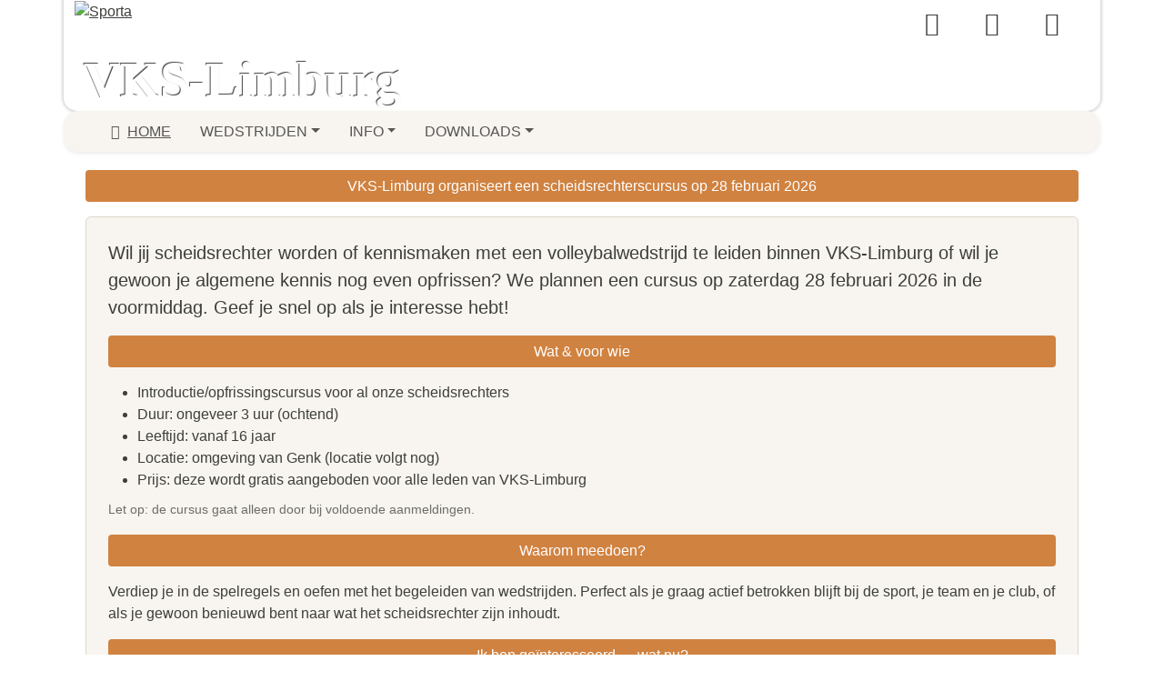

--- FILE ---
content_type: text/html; charset=utf-8
request_url: https://www.vks-limburg.be/index.php
body_size: 9887
content:

<!DOCTYPE html>
<html lang="nl-nl" dir="ltr">

<head>
	<meta name="description" content="">
	<meta charset="utf-8">
	<meta name="viewport" content="width=device-width, initial-scale=1">
	<meta name="generator" content="Joomla! - Open Source Content Management">
	<title>Home</title>
	<link href="/?format=feed&amp;type=rss" rel="alternate" type="application/rss+xml" title="Home">
	<link href="/?format=feed&amp;type=atom" rel="alternate" type="application/atom+xml" title="Home">
	<link href="/" rel="mask-icon" color="#000">
	<link href="/templates/vks_limburg/favicon.ico" rel="icon" type="image/vnd.microsoft.icon">

	<link href="/media/system/css/joomla-fontawesome.min.css?04f896" rel="stylesheet" nonce="ODM2MWEwZWEwMWJkMGE4MTQ0ZTVhYTNmN2I3YTkxMmVjNjdlMmE0YWFiMTM0ZDRkNjIzMTA2NmU5NWUyYjIzZGNiOTkzYjQ5ZjNiNmVlM2VhZDQwOWZlOTkyMDZjNjhlMmYzNGU1NzZjOThlYTE5ZGJjOTRhN2E4YzIzN2Q5M2Y=">
	<link href="/templates/vks_limburg/css/main.min.css?04f896" rel="stylesheet" nonce="ODM2MWEwZWEwMWJkMGE4MTQ0ZTVhYTNmN2I3YTkxMmVjNjdlMmE0YWFiMTM0ZDRkNjIzMTA2NmU5NWUyYjIzZGNiOTkzYjQ5ZjNiNmVlM2VhZDQwOWZlOTkyMDZjNjhlMmYzNGU1NzZjOThlYTE5ZGJjOTRhN2E4YzIzN2Q5M2Y=">
	<link href="/media/mod_quicklinks/css/style.css?04f896" rel="stylesheet" nonce="ODM2MWEwZWEwMWJkMGE4MTQ0ZTVhYTNmN2I3YTkxMmVjNjdlMmE0YWFiMTM0ZDRkNjIzMTA2NmU5NWUyYjIzZGNiOTkzYjQ5ZjNiNmVlM2VhZDQwOWZlOTkyMDZjNjhlMmYzNGU1NzZjOThlYTE5ZGJjOTRhN2E4YzIzN2Q5M2Y=">
	<link href="/media/vendor/joomla-custom-elements/css/joomla-alert.min.css?0.4.1" rel="stylesheet" nonce="ODM2MWEwZWEwMWJkMGE4MTQ0ZTVhYTNmN2I3YTkxMmVjNjdlMmE0YWFiMTM0ZDRkNjIzMTA2NmU5NWUyYjIzZGNiOTkzYjQ5ZjNiNmVlM2VhZDQwOWZlOTkyMDZjNjhlMmYzNGU1NzZjOThlYTE5ZGJjOTRhN2E4YzIzN2Q5M2Y=">

	<script src="/templates/vks_limburg/js/popper.min.js?04f896" type="module" nonce="ODM2MWEwZWEwMWJkMGE4MTQ0ZTVhYTNmN2I3YTkxMmVjNjdlMmE0YWFiMTM0ZDRkNjIzMTA2NmU5NWUyYjIzZGNiOTkzYjQ5ZjNiNmVlM2VhZDQwOWZlOTkyMDZjNjhlMmYzNGU1NzZjOThlYTE5ZGJjOTRhN2E4YzIzN2Q5M2Y="></script>
	<script type="application/json" class="joomla-script-options new" nonce="ODM2MWEwZWEwMWJkMGE4MTQ0ZTVhYTNmN2I3YTkxMmVjNjdlMmE0YWFiMTM0ZDRkNjIzMTA2NmU5NWUyYjIzZGNiOTkzYjQ5ZjNiNmVlM2VhZDQwOWZlOTkyMDZjNjhlMmYzNGU1NzZjOThlYTE5ZGJjOTRhN2E4YzIzN2Q5M2Y=">{"joomla.jtext":{"ERROR":"Fout","MESSAGE":"Bericht","NOTICE":"Attentie","WARNING":"Waarschuwing","JCLOSE":"Sluiten","JOK":"Ok","JOPEN":"Open"},"system.paths":{"root":"","rootFull":"https:\/\/www.vks-limburg.be\/","base":"","baseFull":"https:\/\/www.vks-limburg.be\/"},"csrf.token":"3c0b32549d7e66b91a8c704b4de96218"}</script>
	<script src="/media/system/js/core.min.js?a3d8f8" nonce="ODM2MWEwZWEwMWJkMGE4MTQ0ZTVhYTNmN2I3YTkxMmVjNjdlMmE0YWFiMTM0ZDRkNjIzMTA2NmU5NWUyYjIzZGNiOTkzYjQ5ZjNiNmVlM2VhZDQwOWZlOTkyMDZjNjhlMmYzNGU1NzZjOThlYTE5ZGJjOTRhN2E4YzIzN2Q5M2Y="></script>
	<script src="/media/vendor/webcomponentsjs/js/webcomponents-bundle.min.js?2.8.0" nomodule defer nonce="ODM2MWEwZWEwMWJkMGE4MTQ0ZTVhYTNmN2I3YTkxMmVjNjdlMmE0YWFiMTM0ZDRkNjIzMTA2NmU5NWUyYjIzZGNiOTkzYjQ5ZjNiNmVlM2VhZDQwOWZlOTkyMDZjNjhlMmYzNGU1NzZjOThlYTE5ZGJjOTRhN2E4YzIzN2Q5M2Y="></script>
	<script src="/templates/vks_limburg/js/bootstrap.bundle.min.js?04f896" defer nonce="ODM2MWEwZWEwMWJkMGE4MTQ0ZTVhYTNmN2I3YTkxMmVjNjdlMmE0YWFiMTM0ZDRkNjIzMTA2NmU5NWUyYjIzZGNiOTkzYjQ5ZjNiNmVlM2VhZDQwOWZlOTkyMDZjNjhlMmYzNGU1NzZjOThlYTE5ZGJjOTRhN2E4YzIzN2Q5M2Y="></script>
	<script src="/templates/vks_limburg/js/masonry.pkgd.min.js?04f896" nonce="ODM2MWEwZWEwMWJkMGE4MTQ0ZTVhYTNmN2I3YTkxMmVjNjdlMmE0YWFiMTM0ZDRkNjIzMTA2NmU5NWUyYjIzZGNiOTkzYjQ5ZjNiNmVlM2VhZDQwOWZlOTkyMDZjNjhlMmYzNGU1NzZjOThlYTE5ZGJjOTRhN2E4YzIzN2Q5M2Y="></script>
	<script nonce="ODM2MWEwZWEwMWJkMGE4MTQ0ZTVhYTNmN2I3YTkxMmVjNjdlMmE0YWFiMTM0ZDRkNjIzMTA2NmU5NWUyYjIzZGNiOTkzYjQ5ZjNiNmVlM2VhZDQwOWZlOTkyMDZjNjhlMmYzNGU1NzZjOThlYTE5ZGJjOTRhN2E4YzIzN2Q5M2Y=">window.addEventListener("load", function() {
    var msnry = new Masonry(".masonry-row", { transitionDuration: 0 });
    document.querySelectorAll(".masonry-row .accordion").forEach(function(accordion) {
        accordion.addEventListener("show.bs.collapse", function () {
            setTimeout(function() {
                msnry.layout();
              }, 200);
          });
        
          accordion.addEventListener("hide.bs.collapse", function () {            
            setTimeout(function() {
                msnry.layout();
              }, 200);
          });
      });
      
	msnry.layout();
});
</script>
	<script src="/media/system/js/joomla-hidden-mail.min.js?80d9c7" type="module" nonce="ODM2MWEwZWEwMWJkMGE4MTQ0ZTVhYTNmN2I3YTkxMmVjNjdlMmE0YWFiMTM0ZDRkNjIzMTA2NmU5NWUyYjIzZGNiOTkzYjQ5ZjNiNmVlM2VhZDQwOWZlOTkyMDZjNjhlMmYzNGU1NzZjOThlYTE5ZGJjOTRhN2E4YzIzN2Q5M2Y="></script>
	<script src="/media/system/js/messages.min.js?9a4811" type="module" nonce="ODM2MWEwZWEwMWJkMGE4MTQ0ZTVhYTNmN2I3YTkxMmVjNjdlMmE0YWFiMTM0ZDRkNjIzMTA2NmU5NWUyYjIzZGNiOTkzYjQ5ZjNiNmVlM2VhZDQwOWZlOTkyMDZjNjhlMmYzNGU1NzZjOThlYTE5ZGJjOTRhN2E4YzIzN2Q5M2Y="></script>

</head>

<body class="">
	<header class="header">
		<div class="header-inner clearfix container-xl banner">
			<div class="row">
				<div class="col-lg-12 col-md-12">
					<div class="row">
						<div class="col col-lg-6 col-md-6 col-sm-6 ml-auto"><a href="https://www.sportafederatie.be/">
								<img src="/templates/vks_limburg/images/sporta.png" alt="Sporta" width="200" height="44" class="img-responsive"></a>
						</div>
						<div class="col col-lg-6 col-md-6 col-sm-6">
							<div class="quicklinks px-2 mr-0">
								
<div class="">
    <div id="quicklinksHolder">
        <ul class="list-group list-group-horizontal d-flex justify-content-end">
                            <li class="list-group-item bg-white bg-opacity-50  border-0">
                    <a rel="quicklink-tooltip" href="/contact" aria-label="contact" data-bs-toggle="popover" data-bs-placement="bottom" data-bs-trigger="hover focus" data-bs-html="false" data-bs-content="contact" class="btn btn-sm link-dark" >
                        <i class="fa fa-envelope fa-2x" aria-hidden="true"></i>
                    </a>
                </li>
                            <li class="list-group-item bg-white bg-opacity-50  border-0">
                    <a rel="quicklink-tooltip" href="/opties" aria-label="opties" data-bs-toggle="popover" data-bs-placement="bottom" data-bs-trigger="hover focus" data-bs-html="false" data-bs-content="opties" class="btn btn-sm link-dark" >
                        <i class="fa fa-ellipsis-v fa-2x" aria-hidden="true"></i>
                    </a>
                </li>
                            <li class="list-group-item bg-white bg-opacity-50  border-0">
                    <a rel="quicklink-tooltip" href="/login" aria-label="login" data-bs-toggle="popover" data-bs-placement="bottom" data-bs-trigger="hover focus" data-bs-html="false" data-bs-content="login" class="btn btn-sm link-dark" >
                        <i class="fas fa-sign-in-alt fa-2x" aria-hidden="true"></i>
                    </a>
                </li>
                    </ul>
            </div>
</div>  
							</div>
						</div>
					</div>
					<div class="row">
						<div class="col-lg-12 col-md-12">
							<div class="col-12 col-md-12 col-sm-12 col-xs-12">
								<div class="banner-text display-4">
									<a href="https://www.vks-limburg.be" class="img-responsive banner-text">VKS-Limburg</a>
								</div>
							</div>
						</div>
					</div>
				</div>
			</div>
		</div>
	</header>
	<nav class="navbar navbar-expand-lg bg-secondary navbar-light container-xl shadow-sm rounded-4" data-bs-theme="light">
		<div class="container-fluid">
			<a class="navbar-brand" href="#" aria-label="menu"></a>
			<button class="navbar-toggler" type="button" data-bs-toggle="collapse" data-bs-target="#navbarText" aria-controls="navbarText" aria-expanded="false" aria-label="Toggle navigation">
				<span class="navbar-toggler-icon"></span>
			</button>
			<div class="collapse navbar-collapse" id="navbarText">
															<ul class="navbar-nav me-auto my-0">
							
            <li class="nav-item nav-item item-101 default current active"><a href="/" class="dropdown-item nav-link mx-2" aria-current="page"><i class="px-2 fa fa-home" aria-hidden="true"></i>Home</a></li><li class="nav-item nav-item item-102 dropdown text-white  parent"><span class="mod-menu__heading nav-link dropdown-toggle px-3" role="button" data-bs-toggle="dropdown" aria-expanded="false"  aria-haspopup="true" >Wedstrijden</span>
<ul class="dropdown-menu  dropdown-menu-primary mx-4"><li class="nav-item nav-item item-105"><a href="/wedstrijden/overzicht?view=league" class="dropdown-item nav-link mx-2">Overzicht</a></li><li class="nav-item nav-item item-634 divider"><span class="mod-menu__separator separator invisible">wedstrijd separator</span>
</li><li class="nav-item nav-item item-134"><a href="/wedstrijden/stand?view=ranking" class="dropdown-item nav-link mx-2">Stand</a></li><li class="nav-item nav-item item-135"><a href="/wedstrijden/kalender?view=schedule" class="dropdown-item nav-link mx-2">Kalender</a></li><li class="nav-item nav-item item-136"><a href="/wedstrijden/beker?view=cup" class="dropdown-item nav-link mx-2">Beker</a></li><li class="nav-item nav-item item-637 divider"><span class="mod-menu__separator separator invisible">archief separator</span>
</li><li class="nav-item nav-item item-638"><a href="/wedstrijden/archief?view=archive" class="dropdown-item nav-link mx-2">Archief</a></li></ul></li><li class="nav-item nav-item item-103 dropdown text-white  parent"><span class="mod-menu__heading nav-link dropdown-toggle px-3" role="button" data-bs-toggle="dropdown" aria-expanded="false"  aria-haspopup="true" >Info</span>
<ul class="dropdown-menu  dropdown-menu-primary mx-4"><li class="nav-item nav-item item-106"><a href="/info/vks-bestuur" class="dropdown-item nav-link mx-2">VKS Bestuur</a></li><li class="nav-item nav-item item-107"><a href="/info/klachtencommissie" class="dropdown-item nav-link mx-2">Klachtencommissie</a></li><li class="nav-item nav-item item-108"><a href="https://mijnbeheer.sportateam.be/inloggen?redirect=/" class="dropdown-item nav-link" target="_blank" rel="noopener noreferrer"><i class="px-2 fas fa-external-link-square-alt" aria-hidden="true"></i>Sporta mijn beheer</a></li><li class="nav-item nav-item item-109"><a href="/info/nieuws" class="dropdown-item nav-link mx-2">Nieuws</a></li><li class="nav-item nav-item item-1119"><a href="/info/berichtenbox" class="dropdown-item nav-link mx-2">Berichtenbox</a></li><li class="nav-item nav-item item-629"><a href="/info/sporthallen?view=location" class="dropdown-item nav-link mx-2">Sporthallen</a></li><li class="nav-item nav-item item-112"><a href="/info/meer-vragen" class="dropdown-item nav-link mx-2">Meer Vragen?</a></li><li class="nav-item nav-item item-110"><a href="/info/privacy" class="dropdown-item nav-link mx-2">Privacy</a></li></ul></li><li class="nav-item nav-item item-104 dropdown text-white  parent"><span class="mod-menu__heading nav-link dropdown-toggle px-3" role="button" data-bs-toggle="dropdown" aria-expanded="false"  aria-haspopup="true" >Downloads</span>
<ul class="dropdown-menu  dropdown-menu-primary mx-4"><li class="nav-item nav-item item-631"><a href="/downloads/download-overzicht" class="dropdown-item nav-link mx-2">Overzicht</a></li><li class="nav-item nav-item item-635 divider"><span class="mod-menu__separator separator invisible">download separator</span>
</li><li class="nav-item nav-item item-633"><a href="/downloads/download-reglementen" class="dropdown-item nav-link mx-2">Reglementen</a></li><li class="nav-item nav-item item-1105"><a href="/downloads/download-wegwijzers" class="dropdown-item nav-link mx-2">Wegwijzers</a></li><li class="nav-item nav-item item-632"><a href="/downloads/download-documenten" class="dropdown-item nav-link mx-2">Nuttige documenten</a></li><li class="nav-item nav-item item-113"><a href="/downloads/download-handleidingen" class="dropdown-item nav-link mx-2">Handleidingen</a></li></ul></li>
						</ul>
																	</div>
		</div>
	</nav>
	<div class="container-xl pt-3">
				<div class="row">
			
					</div>
		<div class="row">
			
			<div class="col-sm-24 col-md-12 col-lg-12">
				
				<div class="sporta  container-fluid" id="module-info" @vue:mounted="mounted" scoped>
  <div class="row mb-1">
    <div class="col-sm-12" v-if="!selected" v-cloak>
    <a class="btn btn-block btn-outline-primary w-100" href="/opties?view=setting"><i class="fas fa-arrow-circle-right" aria-hidden="true"></i> Volg je favoriete ploeg ...</a>
    </div>
    <div class="col-md-6 col-sm-12">
      <div class="schedule" v-if="selected" v-cloak>
        <h3 v-cloak>{{ selected.name }}</h3>
        <div class="justify-content-center p-3" v-if="loadingSchedule">
          <div class="progress" role="progressbar" aria-label="loadingSchedule" aria-valuenow="100" aria-valuemin="0" aria-valuemax="100">
            <div class="progress-bar progress-bar-striped progress-bar-animated" style="width: 100%">laden ...</div>
          </div>
        </div>
        <table class="table table-striped-2r table-sm" aria-label="Calendar Table" v-if="!loadingSchedule" v-cloak>
          <thead>
            <tr>
              <th scope="col" class="text-center">Thuis</th>
              <th scope="col" class="text-center">Uitslag</th>
              <th scope="col" class="text-center">Bezoeker</th>
            </tr>
          </thead>
          <tbody>
            <template v-for="game in games" v-cloak>
              <tr scope="row">
                <td class="text-muted small text-start align-middle col col-3">
                  <i class="fa fa-trophy pe-1" aria-hidden="true" v-if="cup.includes(game.division)"> </i>
                  <label>
                    {{ game.datetime  }}
                  </label>
                </td>
                <td class="col text-end" colspan="2">
                  <button v-if="!game.datetime" :id="'postpone-' + key" href="https://mijnbeheer.sportateam.be" tabindex="0" target="_blank" class="btn btn-link btn-sm">
                    <i class="fa fa-clock-o icon-stack-1x" aria-hidden="true"></i>
                  </button>

                  <span class="label label-default text-muted small" data-html="true" v-if="game.sets">
                    ({{ game.sets }})														
                  </span>
                  <span class="label label-default text-muted small" data-html="true" v-if="!game.sets && game.location.name">
                    {{ game.location.name }}
                    <a tabindex="0" href="javascript://" rel="sporta-tooltip" data-bs-toggle="popover" data-bs-delay='{"show":0,"hide":300}' :data-bs-title="game.location.name" data-bs-placement="left" data-bs-trigger="focus" data-bs-html="true" class="btn btn-sm has-tip d-print-none" :id="game.location.address.id">
                      <i class="fa fa-map" aria-hidden="true"></i>
                    </a>
                  </span>
                  <div class="d-none" v-if="game.location.name" v-cloak>
                    <div :id="'popover-content-'+ game.location?.address.id" class="" >
                      <table class='table-simple table-sm'>
                        <tbody>
                          <tr>
                            <td>Straat: </td>
                            <td>{{ game.location.address?.street }} {{ game.location.address?.number }}</td>
                          </tr>
                          <tr>
                            <td>Stad: </td>
                            <td>{{ game.location.address?.city.code }} {{ game.location.address?.city.name }} </td>
                          </tr>
                          <tr>
                            <td>Land: </td>
                            <td>{{ game.location.address?.country.name }}</td>
                          </tr>
                          <tr>
                            <td>navigeer:</td>
                            <td>
                              <button id="navbtn" class="btn btn-simple btn-secondary btn-sm mx-1 has-tip" @click="navigate(game.location.address)">
                                <i class="fa fa-location-arrow" aria-hidden="true"></i>
                              </button>
                              <button id="navbtn" class="btn btn-simple btn-secondary btn-sm mx-1 has-tip" @click="copy(game.location.address)">
                                <i class="far fa-copy" aria-hidden="true" v-if="!copied"></i>
                                <i class="far fa-check-square" aria-hidden="true" v-if="copied"></i>
                              </button>
                            </td>
                          </tr>
                        </tbody>
                      </table>
                    </div>
                  </div>
                </td>
              </tr>
              <tr :key="game.number">
                <td :class="game.team_home.startsWith(selected.name) ? 'text-center fw-bold col col-5' : 'text-center col col-5'">
                  {{ game.team_home }}
                </td>
                <td class="col col-2 text-center"><span class="badge bg-primary" v-if="game.result">{{ game.result }} </span></td>
                <td :class="game.team_away.startsWith(selected.name) ? 'text-center fw-bold col col-5' : 'text-center col col-5'">
                  {{ game.team_away }}
                </td>
              </tr>
            </template>
          </tbody>
        </table>
        <a class="btn btn-block btn-outline-primary w-100 mb-2" href="/wedstrijden/kalender?view=schedule"><i class="fas fa-arrow-circle-right"></i> Naar de kalender ...</a>
      </div>
    </div>
    <div class="col col-md-6 col-sm-12">
      <div class="ranking" v-if="selected"  v-cloak>
        <div class="justify-content-center p-3" v-if="loadingRanking">
          <div class="progress" role="progressbar" aria-label="loadingRanking" aria-valuenow="100" aria-valuemin="0" aria-valuemax="100">
            <div class="progress-bar progress-bar-striped progress-bar-animated" style="width: 100%">laden ...</div>
          </div>
        </div>
        <h3 v-if="!loadingRanking" :class="error ? 'bg-danger bg-opacity-75' : ''" v-cloak>
          {{ leagueName }}</h3>

        <table class="table table-striped table-sm text-center " id="RankingTable" aria-label="Ranking table" v-if="!loadingRanking" v-cloak>
          <thead>
            <tr>
              <th scope="col text-center">Pos</th>
              <th scope="col text-center">Naam</th>
              <th scope="col">#</th>
              <th scope="col">Punten</th>
              <th scope="col"> </th>
            </tr>
          </thead>
          <tbody>
            <tr v-for="(rank, key) in ranking" v-bind:key="rank.name" :class="rank.name === selected.name ? 'fw-bold' : ''">
              <td><span :class="(selected.promotion >= rank.place) ? 'badge rounded-pill text-bg-success' : (selected.relegation >= (ranking.length - rank.place + 1)) ? 'badge rounded-pill text-bg-danger' : ((selected.additional_promotion + selected.promotion) >= rank.place) ? 'badge rounded-pill text-bg-info': 'badge rounded-pill text-bg-light'" >{{rank.place}} </span></td>
              <td>{{ rank.name }}</td>
              <td>{{ rank.matches }}</td>
              <td>{{ rank.points }}</td>
              <td>
                <span class="label label-default" data-html="true">
                  <a tabindex="0" href="javascript://" rel="sporta-tooltip" data-bs-toggle="popover" :data-bs-title="rank.name" data-bs-placement="left" data-bs-trigger="focus" data-bs-html="true" class="btn btn-sm has-tip" :id="key" @click="copied=false">
                    <i class="fa fa-info-circle" aria-hidden="true"></i>
                  </a>
                </span>
                <div class="d-none" v-cloak>
                  <div :id="'popover-content-'+ key" class="">
                    <table class="table-simple table-sm">
                      <tbody>
                        <tr>
                          <td>gespeeld: </td>
                          <td>{{ rank.matches }}</td>
                        </tr>
                        <tr>
                          <td>gewonnen: </td>
                          <td>{{ rank.wins }}</td>
                        </tr>
                        <tr>
                          <td>verloren: </td>
                          <td>{{ rank.loss }}</td>
                        </tr>
                        <tr>
                          <td>sets+: </td>
                          <td>{{ rank.score }}</td>
                        </tr>
                        <tr>
                          <td>sets-: </td>
                          <td>{{ rank.score - rank.score_diff }}</td>
                        </tr>
                        <tr>
                          <td>punten: </td>
                          <td>{{ rank.points }}</td>
                        </tr>
                      </tbody>
                    </table>
                  </div>
                </div>
              </td>
            </tr>
          </tbody>
        </table>
        <a class="btn btn-block btn-outline-primary w-100 mb-2" href="/wedstrijden/stand?view=ranking"><i class="fas fa-arrow-circle-right" aria-hidden="true"></i> Naar de stand ...</a>
      </div>
    </div>
  </div>
</div>
<script type="module" nonce="ODM2MWEwZWEwMWJkMGE4MTQ0ZTVhYTNmN2I3YTkxMmVjNjdlMmE0YWFiMTM0ZDRkNjIzMTA2NmU5NWUyYjIzZGNiOTkzYjQ5ZjNiNmVlM2VhZDQwOWZlOTkyMDZjNjhlMmYzNGU1NzZjOThlYTE5ZGJjOTRhN2E4YzIzN2Q5M2Y=">
	import { createApp } from "/media/com_sporta/js/petite-vue.es.js";
  import "/media/com_sporta/js/axios.min.js";
	import "/media/com_sporta/js/lodash.min.js";

  function loadInfo() {
    return {
      loadingRanking: true,
      loadingSchedule: true,
      selected: null,
      copied: false,
      ranking: [],
      leagueName: "",
      error: false,
      games: [],
      cup: ['DH', 'DL', 'HH', 'HL'],
      loadRankingByTeam(id) {
        self = this;
        axios
          .get("https://www.vks-limburg.be/api/index.php/v1/sporta/ranking/team/" + id)
          .then((response) => {
            if (response.data.data && response.data.data != [] && response.data.data[this.selected.league]) {
              self.ranking = _.orderBy(response.data.data[this.selected.league]['standing'], ['place']);
              self.leagueName = response.data.data[this.selected.league]['name'];
              self.initPopover();
            }
            else {
              self.leagueName = "!!! Geen reeks gevonden ... probeer je ploeg opnieuw te selecteren op de settingspagina. !!!";
              self.error = true;
              self.ranking = [];
            }
            self.loadingRanking = false;
          });
      },
      loadScheduleByTeam(id) {
        self = this;
        axios
          .get("https://www.vks-limburg.be/api/index.php/v1/sporta/schedule/team/" + id)
          .then((response) => {
            if(response.data.data && response.data.data != []) {
              self.games = _.sortBy(response.data.data, entry => {
                const [day, month, year] = entry.date.split('\/');
                const dateTime = new Date(`${year}-${month}-${day}`);
                return [dateTime.getTime(), entry.time];
              });
              self.initPopover();
            } else {
              self.selected.name = "Geen data beschikbaar"
            }
            self.loadingSchedule = false;
          });
      },
      navigate(address) {
        window.open(encodeURI(`https://www.google.com/maps/place/${address.street}+${address.number}+${address.city.code}+${address.city.name}`), '_blank');
      },
      copy(address) {
        if (!address) return;
        const formattedAddress = `${address.street} ${address.number}, ${address.city.code} ${address.city.name}, ${address.country.name}\n${encodeURI(`https://www.google.com/maps/place/${address.street}+${address.number}+${address.city.code}+${address.city.name}`)}`;
        navigator.clipboard.writeText(formattedAddress).then(() => {
          this.copied = true;
          setTimeout(() => { this.copied = false;}, 700);
        }).catch(err => {
          this.copied = false;
        });		
      },
      initPopover() {
        setTimeout(() => {
          const popoverTips = document.querySelectorAll('#module-info a[data-bs-toggle="popover"]');
          const popoverList = [...popoverTips].map(el => new bootstrap.Popover(el, {
            html: true,
            content: document.getElementById('popover-content-' + el.id)
          }));
        }, 200);
      },
      mounted() {
        try {
          let team = JSON.parse(localStorage.getItem("sporta-team"));
          if(team && team.id != null) {
            this.selected = team;
            this.loadRankingByTeam(this.selected.id);
            this.loadScheduleByTeam(this.selected.id);
          }
        } catch (error) {}
      }
    }
  }
  createApp(loadInfo()).mount("#module-info");
</script>
 <style scoped nonce="ODM2MWEwZWEwMWJkMGE4MTQ0ZTVhYTNmN2I3YTkxMmVjNjdlMmE0YWFiMTM0ZDRkNjIzMTA2NmU5NWUyYjIzZGNiOTkzYjQ5ZjNiNmVlM2VhZDQwOWZlOTkyMDZjNjhlMmYzNGU1NzZjOThlYTE5ZGJjOTRhN2E4YzIzN2Q5M2Y=">
  [v-cloak] {
    display: none;
  }

  .nav-tabs>li,
  .nav-tabs>li:hover {
    margin-bottom: -2px;
  }

  .has-tip {
    cursor: pointer;
  }
</style>
				<div id="system-message-container" aria-live="polite"></div>

				<main>
					<div class="blog-featured container-fluid" itemscope itemtype="https://schema.org/Blog">
    
            <div class="row ">
                            <div class="blog-item col-12" itemprop="blogPost" itemscope itemtype="https://schema.org/BlogPosting">
                    

<div class="item-content">
    
            <h2 class="item-title" itemprop="headline">
                    VKS-Limburg organiseert een scheidsrechterscursus op 28 februari 2026                </h2>
    
            
    
        
        
        
        
    <article class="p-4 my-3 border rounded bg-light"><header class="mb-3">
<p class="lead mb-0">Wil jij scheidsrechter worden of kennismaken met een volleybalwedstrijd te leiden binnen VKS-Limburg of wil je gewoon je algemene kennis nog even opfrissen? We plannen een cursus op <strong>zaterdag 28 februari 2026 in de voormiddag</strong>. Geef je snel op als je interesse hebt!</p>
</header>
<section class="mb-3">
<h2 class="h5">Wat &amp; voor wie</h2>
<ul class="mb-2">
<li>Introductie/opfrissingscursus voor al onze scheidsrechters</li>
<li>Duur: ongeveer 3 uur (ochtend)</li>
<li>Leeftijd: vanaf 16 jaar&nbsp;</li>
<li>Locatie: omgeving van Genk (locatie volgt nog)</li>
<li>Prijs: deze wordt gratis aangeboden voor alle leden van VKS-Limburg</li>
</ul>
<p class="mb-0"><small class="text-muted">Let op: de cursus gaat alleen door bij voldoende aanmeldingen.</small></p>
</section>
<section class="mb-3">
<h2 class="h5">Waarom meedoen?</h2>
<p>Verdiep je in de spelregels en oefen met het begeleiden van wedstrijden. Perfect als je graag actief betrokken blijft bij de sport, je team en je club, of als je gewoon benieuwd bent naar wat het scheidsrechter zijn inhoudt.</p>
</section>
<section class="mb-3">
<h2 class="h5">Ik ben geïnteresseerd — wat nu?</h2>
<div class="d-flex flex-column flex-sm-row gap-2 mb-2"><joomla-hidden-mail  is-link="1" is-email="0" first="cmVnaXN0cmF0aWU=" last="dmtzLWxpbWJ1cmcuYmU/c3ViamVjdD1BYW5tZWxkaW5nJTIwU2NoZWlkc3JlY2h0ZXJzY3Vyc3VzJTIwKDI4LTAyLTIwMjYpJmJvZHk9TmFhbSUzQSUwQUNsdWIlM0ElMEFUZWwlM0ElMEFPcG1lcmtpbmdlbiUzQQ==" text="SWsgd2lsIG1paiBhYW5tZWxkZW4gKGUtbWFpbCk=" base=""  class="btn btn-outline-primary">Dit e-mailadres wordt beveiligd tegen spambots. JavaScript dient ingeschakeld te zijn om het te bekijken.</joomla-hidden-mail></div>
</section>
<footer class="pt-2 border-top">
<p class="mb-0"><small>Reactiedeadline: <strong>15 februari 2026</strong>. Bij vragen: <joomla-hidden-mail  is-link="1" is-email="1" first="cmVnaXN0cmF0aWU=" last="dmtzLWxpbWJ1cmcuYmU=" text="cmVnaXN0cmF0aWVAdmtzLWxpbWJ1cmcuYmU=" base="" >Dit e-mailadres wordt beveiligd tegen spambots. JavaScript dient ingeschakeld te zijn om het te bekijken.</joomla-hidden-mail></small></p>
</footer></article>
                        <dl class="article-info text-muted">

            <dt class="article-info-term">
                            <span class="visually-hidden">                        Details                            </span>                    </dt>

        
        
        
        
        
    
            
                    <dd class="modified">
    <span class="icon-calendar icon-fw" aria-hidden="true"></span>
    <time datetime="2025-12-08T13:41:37+01:00">
        Laatst bijgewerkt: 08 december 2025    </time>
</dd>
        
            </dl>
                    
    
    
</div>

                </div>
                    </div>
    
                            <div class="row masonry-row " data-masonry='{ "percentPosition": true }'>
                            <div class="blog-item col-xs-12 col-sm-12 col-md-6 col-lg-6" itemprop="blogPost" itemscope itemtype="https://schema.org/BlogPosting">
                    

<div class="item-content">
    
            <h2 class="item-title" itemprop="headline">
                    Beste wensen voor het nieuwe jaar                </h2>
    
            
    
        
        
        
        
    <div class="card text-center">
<div class="card-header h2 m-0 p-3">VKS-Limburg</div>
<div class="position-relative"><img src="/images/articles/2026_kerst.jpg" alt="Image" class="img-fluid w-100" />
<div class="position-absolute top-0 start-0 w-100 h-100 d-flex flex-column justify-content-between align-items-center text-white text-center" style="background: rgba(0,0,0,0.4);">
<p class="display-1 bold">Prettige Feestdagen</p>
<p class="fs-1 bold">Voor iedereen een sportief en gezond 2026</p>
</div>
</div>
<div class="card-footer h2 m-0 p-3">in samenwerking met Sporta</div>
</div>
                        <dl class="article-info text-muted">

            <dt class="article-info-term">
                            <span class="visually-hidden">                        Details                            </span>                    </dt>

        
        
        
        
        
    
            
                    <dd class="modified">
    <span class="icon-calendar icon-fw" aria-hidden="true"></span>
    <time datetime="2025-12-28T16:02:36+01:00">
        Laatst bijgewerkt: 28 december 2025    </time>
</dd>
        
            </dl>
                    
    
    
</div>

                </div>
                            <div class="blog-item col-xs-12 col-sm-12 col-md-6 col-lg-6" itemprop="blogPost" itemscope itemtype="https://schema.org/BlogPosting">
                    

<div class="item-content">
    
            <h2 class="item-title" itemprop="headline">
                    Oproep: Organisator gezocht voor de VKS Bekerfinales op zondag 26 april 2026!                </h2>
    
            
    
        
        
        
        
    <p><span style="font-size: 14pt;">VKS Limburg is op zoek naar een club of vereniging die de organisatie van de <strong>Bekerfinales</strong> op zich wil nemen op <strong>zondag 26 april 2026</strong>.</span><br /><span style="font-size: 14pt;">Deze prachtige sportieve dag is het hoogtepunt van ons seizoen, en we zoeken een enthousiaste organisator om ervoor te zorgen dat alles vlekkeloos verloopt!</span></p>
<p><span style="font-size: 14pt;"><i class="fas fa-check-square mx-2" aria-hidden="true"></i><strong>Wat wordt er verwacht?</strong></span></p>
<ul>
<li><span style="font-size: 14pt;">Beschikbaarheid van <strong>twee terreinen</strong> in een sporthal.</span></li>
<li><span style="font-size: 14pt;">Het verzorgen van de praktische organisatie (zaalreservatie, materiaal, ontvangst teams en supporters).</span></li>
</ul>
<p><span style="font-size: 14pt;">Heb jij interesse om deze taak op je te nemen of wil je meer informatie?</span><br /><span style="font-size: 14pt;"><i class="fas fa-hand-point-right mx-2" aria-hidden="true"></i> <strong>Reageer via&nbsp;<joomla-hidden-mail  is-link="1" is-email="1" first="YmVrZXI=" last="dmtzLWxpbWJ1cmcuYmU=" text="YmVrZXJAdmtzLWxpbWJ1cmcuYmU=" base="" >Dit e-mailadres wordt beveiligd tegen spambots. JavaScript dient ingeschakeld te zijn om het te bekijken.</joomla-hidden-mail> of laat het ons weten via de website!</strong></span></p>
<p><span style="font-size: 14pt;">Laten we er samen net zoals vorig jaar, een schitterende dag van maken!&nbsp;</span></p>
<p><span style="font-size: 14pt;">VKS Bestuur</span></p>
<p>&nbsp;</p>
                        <dl class="article-info text-muted">

            <dt class="article-info-term">
                            <span class="visually-hidden">                        Details                            </span>                    </dt>

        
        
        
        
        
    
            
                    <dd class="modified">
    <span class="icon-calendar icon-fw" aria-hidden="true"></span>
    <time datetime="2025-12-05T09:25:26+01:00">
        Laatst bijgewerkt: 05 december 2025    </time>
</dd>
        
            </dl>
                    
    
    
</div>

                </div>
                            <div class="blog-item col-xs-12 col-sm-12 col-md-6 col-lg-6" itemprop="blogPost" itemscope itemtype="https://schema.org/BlogPosting">
                    

<div class="item-content">
    
            <h2 class="item-title" itemprop="headline">
                    Nieuwe volleybal regels in 2025-2026                </h2>
    
            
    
        
        
        
        
    <p>Met ingang van volgend seizoen treden nieuwe internationale volleybalregels (IVS 2025-2028) in werking. VKS-Limburg zal deze regels conform met ons eigen reglement ook overnemen en toepassen.</p>
<p><strong>1. Posities bij de opslag (IVS Regels – Art. 7.4)</strong></p>
<p>Spelers van het serverende team zijn niet langer gebonden aan vaste ro<span style="font-size: 10pt;">t</span>atieposities op het moment van de opslag. Ze mogen vrij op het veld staan, mits ze de rotatievolgorde behouden. Het ontvangende team moet echter nog steeds in de juiste rotatiepositie staan bij de opslag.</p>
<p><strong>2. Schermvorming bij de opslag (IVS Regels – Art. 12.5)</strong></p>
<p>Het is spelers van het serverende team niet toegestaan hun handen boven het hoofd te houden voordat de bal het net is gepasseerd. Deze regel is bedoeld om te voorkomen dat het zicht van de tegenstander op de opslag wordt belemmerd.</p>
<p><strong>3. Bal buiten het speelvlak (IVS Regels – Art. 10.1)</strong></p>
<p>Als de bal door de tweede of derde aanraking volledig of gedeeltelijk in de ruimte rond het speelvlak van de tegenstander terechtkomt, mag deze niet meer worden teruggespeeld. Dit betekent dat dergelijke ballen direct als uit worden beschouwd..</p>
<p><strong>Bijkomende Test regels WEL van toepassing voor de comptitie maar nog niet officieel opgenomen in de IVS 2025-2028:</strong></p>
<p><strong>4. Opstellingsfout bij ontvangende ploeg tijdens de opslag:</strong></p>
<p>De spelers van de ploeg, die de opslag ontvangt, moeten op het ogenblik, dat de bal door de opslaggever wordt <strong>opgeworpen</strong>, in de juiste rotatievolgorde staan.</p>
<p><strong>5. Nieuwe interpretatie ‘dubbel contact’:</strong></p>
<p>Bij het tweede contact van een ploeg (bijvoorbeeld een set-up voor een ploegmaat) wordt een <strong data-start="289" data-end="307">dubbel contact</strong> <strong data-start="308" data-end="325">NIET als fout</strong> beschouwd, <strong data-start="337" data-end="392">zolang de bal in één vloeiende actie wordt gespeeld</strong> (bv. bovenhandse vingerpas).</p>
<p><strong data-start="427" data-end="443">Uitzondering</strong>:&nbsp;Als dit tweede contact <strong data-start="472" data-end="500">direct over het net gaat</strong> (rechtstreeks naar het blok van de tegenstander of volledig over het net), dan wordt een <strong data-start="590" data-end="621">dubbel contact WÉL als fout</strong> aangerekend.</p>
<p>&nbsp;</p>
<p>Hopelijk is iedereen hiermee voldoende geinformeerd.</p>
<p>Ref:&nbsp;<a href="/downloads/download-reglementen?download=54">internationale-volleybal-spelregels-ivs-2025-2028-nld</a></p>
                        <dl class="article-info text-muted">

            <dt class="article-info-term">
                            <span class="visually-hidden">                        Details                            </span>                    </dt>

        
        
        
        
        
    
            
                    <dd class="modified">
    <span class="icon-calendar icon-fw" aria-hidden="true"></span>
    <time datetime="2025-09-11T17:23:17+02:00">
        Laatst bijgewerkt: 11 september 2025    </time>
</dd>
        
            </dl>
                    
    
    
</div>

                </div>
                            <div class="blog-item col-xs-12 col-sm-12 col-md-6 col-lg-6" itemprop="blogPost" itemscope itemtype="https://schema.org/BlogPosting">
                    

<div class="item-content">
    
            <h2 class="item-title" itemprop="headline">
                    Volg je Favoriete Ploeg                </h2>
    
            
    
        
        
        
        
    <p><span style="font-size: 14pt;">Wat vele mensen nog niet weten is dat VKS-Limburg u de mogelijkheid biedt om uw favoriete team te volgen. Dit heeft als voordeel dat u altijd een beknopt overzicht van de kalender en rangschikking van de reeks op de start pagina kunt vinden. En&nbsp;helpt het u ook om sneller te navigeren naar de gewenste kalender reeks.</span></p>
<p><span style="font-size: 14pt;">Om je favoriete ploeg in te stellen klik je op het icoontje met 3 bolletjes dat u rechtsboven op het scherm ziet</span></p>
<p><span style="font-size: 14pt;"><img src="/images/articles/settings.png" alt="settings" class="img-fluid" style="display: block; margin-left: auto; margin-right: auto;" /></span></p>

                        <dl class="article-info text-muted">

            <dt class="article-info-term">
                            <span class="visually-hidden">                        Details                            </span>                    </dt>

        
        
        
        
        
    
            
                    <dd class="modified">
    <span class="icon-calendar icon-fw" aria-hidden="true"></span>
    <time datetime="2025-09-11T10:37:27+02:00">
        Laatst bijgewerkt: 11 september 2025    </time>
</dd>
        
            </dl>
                    
    
        
<p class="readmore">
            <a class="btn btn-secondary" href="/info/nieuws/kies-je-favoriete-ploeg" aria-label="Lees meer: Volg je Favoriete Ploeg">
            <span class="icon-chevron-right" aria-hidden="true"></span>            Lees meer &hellip;        </a>
    </p>

    
    
</div>

                </div>
                    </div>
    
    
    
</div>
				</main>
				
			</div>

					</div>
		<div class="row">
			
					</div>
		<div class="row">
							<div class="col-sm-12">
					
<div class="mod-banners bannergroup">
            <div class="bannerheader">
            <h2> Berichtenbox </h2>
        </div>
        <div class="d-flex align-items-center justify-content-center row row-cols-1 row-cols-md-3 row-cols-lg-6 g-2 ">
                    <div class="mod-banners__item banneritem py-3 text-center col">
                                                                                                                                                                                                                                                <!-- Button trigger modal -->
                        <button type="button" class="btn btn-link" data-bs-toggle="modal" data-bs-target="#12">
                            <img src="https://www.vks-limburg.be/images/banners/message_box.png#joomlaImage://local-images/banners/message_box.png?width=1200&height=1258" alt="Berichtenbox" class="img-fluid rounded" loading="lazy" />
                        </button>
                        <!-- Modal -->
                        <div class="modal fade" id="12" tabindex="-1" aria-labelledby="12label" aria-hidden="true">
                            <div class="modal-dialog">
                                <div class="modal-content">
                                    <div class="modal-header">
                                        <p class="modal-title fs-5 fw-bold" id="12label">Berichtenbox</p>
                                        <button type="button" class="btn-close" data-bs-dismiss="modal" aria-label="Close"></button>
                                    </div>
                                    <div class="modal-body">
                                        <img src="https://www.vks-limburg.be/images/banners/message_box.png#joomlaImage://local-images/banners/message_box.png?width=1200&height=1258" alt="Berichtenbox" class="img-fluid rounded" loading="lazy" />
                                                                            </div>
                                    <div class="modal-footer">
                                                                                <button type="button" class="btn btn-secondary" data-bs-dismiss="modal">Sluiten</button>
                                    </div>
                                </div>
                            </div>
                        </div>
                                                </div>
            </div>
    </div>
<div id="mod-custom114" class="mod-custom custom">
    <div class="content">
<div class="h2">Facebook</div>
<div class="card text-center mb-2"><a href="https://www.facebook.com/groups/VKSLimburg/" target="_blank" rel="noopener noreferrer" class="mt-2 stretched-link" aria-label="VKS-Limburg on Facebook"><i class="fab fa-facebook-square fa-4x" style="color: #3b5998;" aria-hidden="true"> </i></a>
<div class="card-body">
<div class="card-title">Volg ons op facebook!</div>
</div>
</div>
</div></div>

				</div>
			
		</div>
	</div>

			<footer class="footer">
			<div class="full-width">
				
<div class="h1 py-2 mb-1 ">Copyright &#169; 2026 vks-limburg. Alle rechten voorbehouden.</div>
<div class="footer-bottom container-xl pb-2">
    <span id="footer-date" class="float-start">
        zaterdag, 17 januari 2026    </span>
    <span id="copyright" class="float-end">Created for VKS Limburg by <a href="http://www.meermans.be" title="Meermans">MB</a> </span>
</div>
			</div>
		</footer>
	
	
	
</body>

</html>